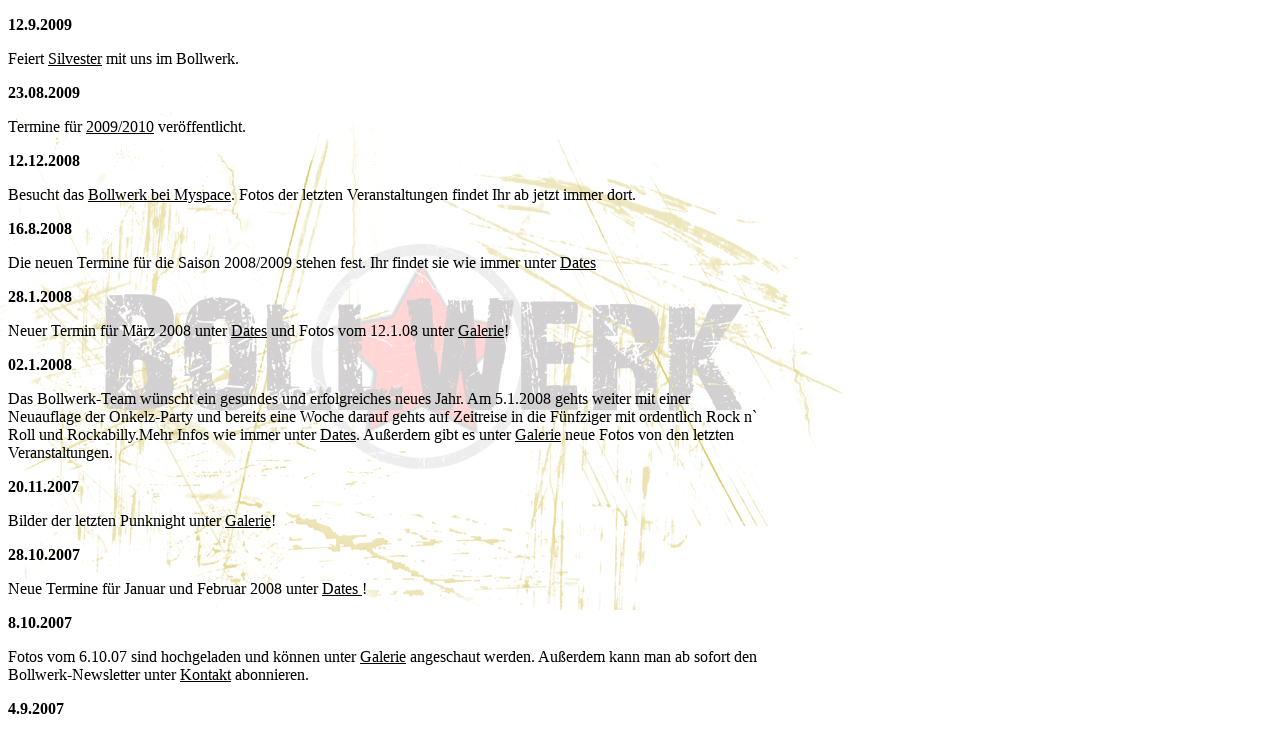

--- FILE ---
content_type: text/html
request_url: http://bollwerk-elstertrebnitz.de/News.htm
body_size: 1366
content:
<!DOCTYPE HTML PUBLIC "-//W3C//DTD HTML 4.01 Transitional//EN"
"http://www.w3.org/TR/html4/loose.dtd">
<html>
<head>
<title>Unbenanntes Dokument</title>
<meta http-equiv="Content-Type" content="text/html; charset=iso-8859-1">
<style type="text/css">
<!--
body {
	background-image:  url(Elemente/Hintergrundblass.gif);
	background-attachment: fixed;
	background-repeat: no-repeat;
	background-position: left center;
}
a:link, a:visited {
	color: black;
}
-->
</style>
</head>

<body>
<div style="width: 750px;">
<p><strong>12.9.2009</strong></p>
<p>Feiert <a href="Dates.htm">Silvester</a> mit uns im Bollwerk.</p>
<p><strong>23.08.2009</strong></p>
<p>Termine f&uuml;r <a href="Dates.htm">2009/2010</a> ver&ouml;ffentlicht.</p>
<p><strong>12.12.2008</strong></p>
<p>Besucht das <a href="http://www.myspace.com/rock_im_bollwerk_rockt" target="_top">Bollwerk bei Myspace</a>. Fotos der letzten Veranstaltungen findet Ihr ab jetzt immer dort.</p>
<p><strong>16.8.2008</strong></p>
<p>Die neuen Termine f&uuml;r die Saison 2008/2009 stehen fest. Ihr findet sie wie immer unter <a href="Dates.htm">Dates</a></p>
<p><strong>28.1.2008</strong></p>
<p>Neuer Termin f&uuml;r M&auml;rz 2008 unter <a href="Dates.htm" >Dates</a> und Fotos vom 12.1.08 unter <a href="Galerie.htm">Galerie</a>! </p>
<p><strong>02.1.2008</strong></p>
<p>Das Bollwerk-Team w&uuml;nscht ein gesundes und erfolgreiches neues Jahr. Am 5.1.2008 gehts weiter mit einer Neuauflage der Onkelz-Party und bereits eine Woche darauf gehts auf Zeitreise in die F&uuml;nfziger mit ordentlich Rock n` Roll und Rockabilly.Mehr Infos wie immer unter <a href="Dates.htm">Dates</a>. Au&szlig;erdem gibt es unter <a href="Galerie.htm">Galerie</a> neue Fotos von den letzten Veranstaltungen. </p>
<p><strong>20.11.2007 </strong></p>
<p>Bilder der letzten Punknight unter <a href="Galerie.htm" target="_self">Galerie</a>! </p>
<p><strong>28.10.2007 </strong></p>
<p>Neue Termine f&uuml;r Januar und Februar 2008 unter <a href="Dates.htm">Dates </a>! </p>
<p><strong>8.10.2007</strong></p>
<p>Fotos vom 6.10.07 sind hochgeladen und k&ouml;nnen unter <a href="Galerie.htm">Galerie</a> angeschaut werden. Au&szlig;erdem kann man ab sofort den Bollwerk-Newsletter unter <a href="Kontakt.htm">Kontakt</a> abonnieren.</p>
<p><strong>4.9.2007</strong></p>
<p>Hier schon mal der Hinweis auf eine Programm&auml;nderung. Am 8.12.07 werden nicht wie angek&uuml;ndigt Bellbreaker sondern Bostaurus aus Leipzig, The Venusshells aus Dresden und Bonny Bullet aus Gera spielen. Weitere Infos unter <a href="Dates.htm">Dates</a>. </p>
<p><strong>29.8.2007</strong></p>
<p>Die neue Seite f&uuml;r das Bollwerk in Elstertrebnitz ist online. Unter Dates findet Ihr alle Termine und Infos zu den Bands f&uuml;r die kommende Bollwerk-Saison. Los gehts am 15.9.07 mit R.H.C.P. Revival und The Pink Pony Party Club. Wir freuen uns auf Euern Besuch und w&uuml;nschen viel Spa&szlig; bei den Konzerten!</p>
<p>Euer Bollwerk Team  </p>
</div>
</body>
</html>
